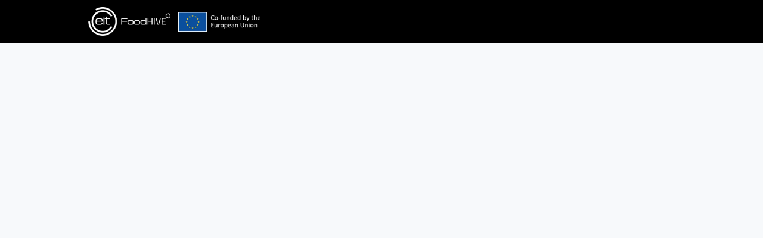

--- FILE ---
content_type: text/html; charset=utf-8
request_url: https://eitfoodhive.eu/events/40172
body_size: 12797
content:
<!DOCTYPE html>
<html class='apple_system_font_resize' lang='en'>
<head>
<meta content='minimum-scale=1, initial-scale=1, width=device-width' name='viewport'>
<meta charset='UTF-8'>
<meta property="fb:app_id" content="236756069762771"><meta property="og:site_name" content="EIT FoodHIVE"><meta property="og:title" content="e-Breakfast with Azti, Unibz &amp; Tipa"><meta name="twitter:title" content="e-Breakfast with Azti, Unibz &amp; Tipa"><meta name="twitter:card" content="summary_large_image"><meta name="description" content="Feeling lost about the competences and skills of other EIT Food partners? Do not miss our online e-Breakfasts!

Our &quot;e-Breakfast with...&quot;&nbsp;offer the ideal space to listen, think and discuss with other partners. During the time of a breakfast&nbsp;partners will have the chance to discover what other partners do, raise their questions and share insights about the work they&nbsp;are doing. Therefore, we will be able to better understand the EIT Food world and&nbsp;share the change we are fostering in agrifood.&nbsp;

This&nbsp;webinar&nbsp;will last no more than 1 hour&nbsp;and two EIT Food partners and one RFS will explain in a PechaKucha format, their mission, their role in EIT Food and their areas of interest. Do you know this creative, visual format? 20 slides x&nbsp;20 seconds. In other words, they will have&nbsp;400 seconds to tell their story, with visuals guiding the way. Join us and you will not be disappointed!

Presenting partners will be Azti, Unibz &amp; Tipa.&nbsp;

The link to the webinar will be available soon!

* Only EIT Food partners are invited to take part in this webinar*

&nbsp;

EIT Food cares about your privacy. The data you enter in this registration form is secured and processed in line with the general data protection regulation. More information can be found in our privacy notice re. events.

&nbsp;
"><meta property="og:description" content="Feeling lost about the competences and skills of other EIT Food partners? Do not miss our online e-Breakfasts!

Our &quot;e-Breakfast with...&quot;&nbsp;offer the ideal space to listen, think and discuss with other partners. During the time of a breakfast&nbsp;partners will have the chance to discover what other partners do, raise their questions and share insights about the work they&nbsp;are doing. Therefore, we will be able to better understand the EIT Food world and&nbsp;share the change we are fostering in agrifood.&nbsp;

This&nbsp;webinar&nbsp;will last no more than 1 hour&nbsp;and two EIT Food partners and one RFS will explain in a PechaKucha format, their mission, their role in EIT Food and their areas of interest. Do you know this creative, visual format? 20 slides x&nbsp;20 seconds. In other words, they will have&nbsp;400 seconds to tell their story, with visuals guiding the way. Join us and you will not be disappointed!

Presenting partners will be Azti, Unibz &amp; Tipa.&nbsp;

The link to the webinar will be available soon!

* Only EIT Food partners are invited to take part in this webinar*

&nbsp;

EIT Food cares about your privacy. The data you enter in this registration form is secured and processed in line with the general data protection regulation. More information can be found in our privacy notice re. events.

&nbsp;
"><meta name="twitter:description" content="Feeling lost about the competences and skills of other EIT Food partners? Do not miss our online e-Breakfasts!

Our &quot;e-Breakfast with...&quot;&nbsp;offer the ideal space to listen, think and discuss with other partners. During the time of a breakfast&nbsp;partners will have the chance to discover what other partners do, raise their questions and share insights about the work they&nbsp;are doing. Therefore, we will be able to better understand the EIT Food world and&nbsp;share the change we are fostering in agrifood.&nbsp;

This&nbsp;webinar&nbsp;will last no more than 1 hour&nbsp;and two EIT Food partners and one RFS will explain in a PechaKucha format, their mission, their role in EIT Food and their areas of interest. Do you know this creative, visual format? 20 slides x&nbsp;20 seconds. In other words, they will have&nbsp;400 seconds to tell their story, with visuals guiding the way. Join us and you will not be disappointed!

Presenting partners will be Azti, Unibz &amp; Tipa.&nbsp;

The link to the webinar will be available soon!

* Only EIT Food partners are invited to take part in this webinar*

&nbsp;

EIT Food cares about your privacy. The data you enter in this registration form is secured and processed in line with the general data protection regulation. More information can be found in our privacy notice re. events.

&nbsp;
"><meta property="og:image" content="https://d1c2gz5q23tkk0.cloudfront.net/shrine_store/uploads/networks/364/ne_events/40172/5bb215058dd87eb16bc51badfb52ae30"><meta name="twitter:image" content="https://d1c2gz5q23tkk0.cloudfront.net/shrine_store/uploads/networks/364/ne_events/40172/5bb215058dd87eb16bc51badfb52ae30"><meta property="og:url" content="https://eitfoodhive.eu/events/40172">
<link rel="icon" href="https://eitfoodhive.eu/favicon.ico" />
<link rel="shortcut icon" type="image/ico" href="https://eitfoodhive.eu/favicon.ico" />
<link rel="apple-touch-icon" type="image/x-icon" href="https://eitfoodhive.eu/favicon.ico" />
<link href='/manifest.json' rel='manifest'>
<meta content='app-id=1543732840' name='apple-itunes-app'>

<title>e-Breakfast with Azti, Unibz &amp; Tipa | EIT FoodHIVE</title>
<link href='https://d1c2gz5q23tkk0.cloudfront.net' rel='preconnect'>
<link href='https://static.hivebrite.com' rel='preconnect'>
<link crossorigin='anonymous' href='https://fonts.bunny.net' rel='preconnect'>

<script>var APP_URL_SETTINGS_PORT = "";

window.__HB_ENV__ = {
  ABLY_FRONTEND_CONFIG: {
    ENDPOINT: "hivebrite-eu.realtime.ably.net",
    FALLBACK_HOSTS: ["hivebrite-eu.a.fallback.ably-realtime.com","hivebrite-eu.b.fallback.ably-realtime.com","hivebrite-eu.c.fallback.ably-realtime.com","hivebrite-eu.d.fallback.ably-realtime.com","hivebrite-eu.e.fallback.ably-realtime.com"],
  },
  AMPLITUDE_API_KEY: "572175c4a8d55397e7751d6633147d00",
  APP_VERSION: "6.155.1",
  ASSET_HOST: "https://hivebrite.com",
  AZURE_MAP_API_KEY: "3b37uj3khI2PFIvaa4SmHlrpLGfICKs1L5wxTYbDr0ZjY6jo9NpmJQQJ99BFAC5RqLJnVTWwAAAgAZMP1QI1",
  CKEDITOR_TIMESTAMP: new Date().getTime(), // Uniq key to invalidate CKEditor cache
  CLOUDFLARE_TURNSTILE_SITE_KEY: "0x4AAAAAABmTL8egXEQQUeZr",
  CLUSTER_NAME: "euprod",
  DATADOG_FRONT_TOKEN: "pubc6b336014458f4081f4f5a1abd8d67f0",
  ENVIRONMENT: "" || 'production',
  GOOGLE_RECAPTCHA_V2_SITE_KEY: "6LehSBkaAAAAAIKG1yO2bbYEqHGa_yj2AIPtGISZ",
  GOOGLEMAPS_API_KEY: "AIzaSyDstY91E68nOXlyNIyMvfyVzOgL0p7HS7U",
  HOST: "https://hivebrite.com" + (APP_URL_SETTINGS_PORT ? ":" + APP_URL_SETTINGS_PORT : ""),
  LAUNCHDARKLY_CLIENT_SIDE_ID: "5eef60ad572ea10ab14d2609",
  MAPBOX_DEFAULT_LAYER_EN: "cj97f9w2316l92sp6wmanuyw2",
  MAPBOX_DEFAULT_LAYER_FR: "cj98iomyu2euq2rmtk8q29ujo",
  MAPBOX_ID: "kit-united.cigdtmahj080uvaltlolpka89",
  MAPBOX_KEY: "pk.eyJ1Ijoia2l0LXVuaXRlZCIsImEiOiJjaWdkdG1hd2YwODJzd2VrbjNmdWg2eWVhIn0.TuRpIQECO9U9D2j_syhyeQ",
  MAPBOX_LIGHT_LAYER_EN: "ciu3vxcd800mw2iolkoa3hn0s",
  MAPBOX_LIGHT_LAYER_FR: "cj98iqz782erm2sqgshe023o9",
  PAYPAL_MODE: "production",
  PUBLIC_PATH: "https://static.hivebrite.com/v-33634474aaa288d11aeaae0b7479556fe78ebafb/packs/",
  SENTRY_DSN_JAVASCRIPT: "https://0ec2c0fb68fe4ebc5e3bdcf752c5286a@o429123.ingest.us.sentry.io/4510425479970816",
  STATIC_ASSETS_HOST: "https://static.hivebrite.com",
  STRIPE_PUBLISHABLE_KEY: "pk_live_BBr5AZdJK34WQXVHykmnFrY6",
  CSV_LIMITS: {
    EMAIL_ANALYTICS_EXPORT: 50000,
    USERS_EXPORT: 100000,
    USERS_IMPORT: 5000,
    USERS_UPDATER: 5000,
    GROUP_MEMBERS_EXPORT: 10000,
    ADMINS_IMPORT: 1000,
    TOPIC_ENGAGEMENT_SCORING_EXPORT: 5000,
    NETWORK_ENGAGEMENT_SCORING_EXPORT: 10000,
    REQUESTS_TO_JOIN_EXPORT: 5000,
    PROFILES_UPDATE_EXPORT: 500000
  }
};

</script>
<link href='https://fonts.bunny.net/css?family=Titillium+Web:400,700&amp;display=fallback' media='screen' rel='stylesheet'>
<style>
  body, button, input, textarea { font-family: Titillium Web, 'Inter', 'Nunito', Helvetica, Arial, sans-serif !important; }
</style>


<link rel="stylesheet" href="https://static.hivebrite.com/v-33634474aaa288d11aeaae0b7479556fe78ebafb/packs/css/homepage_network-e87ae80aadd74054.css" media="screen, projection" />


<script>
  document.cookie = "hivebrite_connect_fo=; max-age=0; path=/; secure";
</script>
<style>
  /*** Set globals ***/
  :root {
    --color-background: #F7F9FB;
    --color-background-transparent: rgba(247, 249, 251, 0);
    --color-button-primary: rgba(107, 183, 69, 1);
    --color-button-primary-text: #FFFFFF;
    --color-public-button-primary: rgba(107, 183, 69, 1);
    --color-public-button-primary-text: #FFFFFF;
    --color-public-links: rgba(107, 183, 69, 1)!important;
    --color-public-links-hover: #518b34 !important;
  }
</style>
<style>
  /*Public header dynamic color*/
  
  .header--menu__submenus, .rslides_tabs .rslides_here a {
    background-color: rgba(0, 0, 0, 1)!important;
  }
  
  .header__menu li a, .mobile__menu a, .dropdown-more-menu a {
    color: rgba(255, 255, 255, 1)!important;
  }
  
  /*Public top html-block section dynamic color*/
  .html-block--top .cover-color {
    background-color: rgba(255, 255, 255, 0)!important;
  }
  
  /*Public bottom html-block section dynamic color*/
  .html-block--bottom .cover-color {
    background-color: rgba(255, 255, 255, 0)!important;
  }
  
  /*Public news section dynamic color*/
  .news .section-title {
    background-color: #FFFFFF!important;
  }
  .news .section-title .h1 {
    color: rgba(3, 78, 162, 1)!important;
  }
  .news .btn {
    color: rgba(255, 255, 255, 1)!important;
    background-color: rgba(107, 183, 69, 1)!important;
  }
  .news .cover-color {
    background-color: #FFFFFF!important;
  }
  
  /*Public events section dynamic color*/
  .events .h1 {
    color: rgba(3, 78, 162, 1)!important;
  }
  .events .btn {
    color: #FFFFFF!important;
    background-color: rgba(107, 183, 69, 1)!important;
  }
  .events .cover-color {
    background-color: #FFFFFF!important;
  }
  
  /*Public partners section dynamic color*/
  .partners .section-title {
    background-color: #FFFFFF!important;
  }
  .partners .section-title .h1 {
    color: rgba(3, 78, 162, 1)!important;
  }
  .partners .cover-color {
    background-color: #FFFFFF!important;
  }
  
  /*Public header menu item dynamic color*/
  .header__menu > li a span:after, .login-link a:after, .dropdown-more-menu .dropdown-menu li a span:after, .mobile__menu > ul li a span:after {
    background-color: rgba(3, 78, 162, 1)!important;
  }
  
  /*Public header menu dynamic height*/
  body > .header-container--nav {
    height: 72px;
  }
  body .header__menu > li > a, body .header__buttons--right .login-link a, body .js-dropdown-more-menu > a {
    line-height: 72px;
    height: 72px;
  }
  body .header__logo {
    height: 72px;
  }
  body .homepage-network__container {
    padding-top: 72px;
  }
  body .homepage-network__container--more-padding {
    padding-top: 72px;
  }
  body .homepage-notif {
    top: 72px !important;
  }
  body .homepage-notif--top-shifted {
    top: 72px !important;
  }
  
  /*Slider dynamic color*/
  .homepage__header-sider .legend .h1, .homepage__header-sider .legend p {
    color: #FFFFFF!important;
    background-color: rgba(0, 0, 0, 0.3)!important;
  }
  .rslides li .legend {
    top: 46%;
    text-align: center;
  }
  
  /*** Custom class for dynamic color ***/
  /*color_header_public*/
  .custom-color-header-public {
    color: rgba(0, 0, 0, 1)!important;
  }
  .custom-bg-color-header-public {
    background-color: rgba(0, 0, 0, 1)!important;
  }
  .custom-border-color-header-public {
    border-color: rgba(0, 0, 0, 1)!important;
  }
  
  /*color_mobile_header_public*/
  .custom-color-mobile-header-public {
    color: rgba(0, 0, 0, 1)!important;
  }
  .custom-bg-color-mobile-header-public {
    background-color: rgba(0, 0, 0, 1)!important;
  }
  @media (max-width: 44.9375em) {
    .custom-bg-color-mobile-header-public-if-mobile {
      background-color: rgba(0, 0, 0, 1)!important;
    }
  }
  .custom-border-color-mobile-header-public {
    border-color: rgba(0, 0, 0, 1)!important;
  }
  
  /*color_header_links_public*/
  .custom-color-header-links-public {
    color: rgba(255, 255, 255, 1)!important;
  }
  .custom-bg-color-header-links-public {
    background-color: rgba(255, 255, 255, 1)!important;
  }
  .custom-border-color-header-links-public {
    border-color: rgba(255, 255, 255, 1)!important;
  }
  
  /*color_outline_navigation_public*/
  .custom-color-outline-navigation-public {
    color: rgba(3, 78, 162, 1)!important;
  }
  .custom-bg-color-outline-navigation-public {
    background-color: rgba(3, 78, 162, 1)!important;
  }
  .custom-border-color-outline-navigation-public {
    border-color: rgba(3, 78, 162, 1)!important;
  }
  
  /*color_public_links*/
  .custom-color-public-links {
    color: rgba(107, 183, 69, 1)!important;
  }
  .custom-color-public-links:hover {
    color: #518b34 !important;
  }
  
  /*color_public_button_primary*/
  .custom-color-public-button-primary {
    color: var(--color-public-button-primary) !important;
  }
  .custom-bg-color-public-button-primary {
    background-color: var(--color-public-button-primary) !important;
  }
  .custom-bg-color-public-button-primary-transparentize {
    background-color: rgba(107, 183, 69, 0.8)!important;
  }
  .custom-border-color-public-button-primary {
    border-color: var(--color-public-button-primary) !important;
  }
  
  /*color_login_button*/
  .custom-color-login-button {
    color: #FFFFFF!important;
  }
  .custom-bg-color-login-button {
    background-color: rgba(107, 183, 69, 1)!important;
  }
  .custom-border-color-login-button {
    border-color: rgba(107, 183, 69, 1)!important;
  }
  
  /*color_header_social_icons_public*/
  .custom-color-header-social-icons-public {
    color: #FAFAFA!important;
  }
  .custom-bg-color-header-social-icons-public {
    background-color: #FAFAFA!important;
  }
  .custom-border-color-header-social-icons-public {
    border-color: #FAFAFA!important;
  }
  
  /*color_footer*/
  .custom-color-footer {
    color: rgba(0, 0, 0, 1)!important;
  }
  .custom-bg-color-footer {
    background-color: rgba(0, 0, 0, 1)!important;
  }
  .custom-border-color-footer {
    border-color: rgba(0, 0, 0, 1)!important;
  }
  
  /*color_footer_links*/
  .custom-color-footer-links, .custom-color-footer-links a {
    color: rgba(255, 255, 255, 1)!important;
  }
  .custom-bg-color-footer-links {
    background-color: rgba(255, 255, 255, 1)!important;
  }
  .custom-border-color-footer-links {
    border-color: rgba(255, 255, 255, 1)!important;
  }
</style>
</head>
<body class='js-homepage-po'>
<a class='skip-to-content' href='#po-main-container'>
<span class='skip-to-content--wrapper'>
Skip to content
</span>
</a>

<div class='homepage-network__notifications'>
<div class='homepage-notif homepage-notif--success absolute west one-whole text--center' style='display: none;'>
<div></div>
<a class='homepage-notif__close-button' data-behavior='close-parent' href='#'>&times;</a>
</div>
<div class='homepage-notif homepage-notif--error absolute west one-whole text--center' style='display: none;'>
<div></div>
<a class='homepage-notif__close-button' data-behavior='close-parent' href='#'>&times;</a>
</div>

</div>
<header class='custom-bg-color-header-public custom-bg-color-mobile-header-public-if-mobile header-container header-container--nav publicoffice-header sticky-menu' data-testid='network-bar'>
<div class='homepage-container lap-and-up--soft--sides' role='navigation'>
<div class='toggle-mobile-menu hidden--lap-and-up'>
<button aria-controls='mobile-menu' aria-expanded='false' aria-haspopup aria-label='Toggle main navigation' class='toggle-mobile-menu-button js-toggle-mobile-menu' type='button'>
<i aria-hidden='true' class='custom-color-header-links-public icon-bars v-middle'></i>
</button>
</div>
<div aria-label='Main navigation' class='custom-bg-color-mobile-header-public mobile__menu hidden--lap-and-up js-mobile-menu' id='mobile-menu'>
<ul class='soft-double-half--bottom' role='menu'>
<li>
<a class="" href="/"><span style="position: relative;">Home</span></a>
</li>
<li>
<a class="active" href="https://eitfoodhive.eu/events"><span style="position: relative;">Events</span></a>
</li>
<li>
<a class="" href="https://eitfoodhive.eu/news"><span style="position: relative;">News</span></a>
</li>
<li>
<a class="" href="https://eitfoodhive.eu/topics"><span style="position: relative;">Groups</span></a>
</li>
<li>
<a class="" href="https://eitfoodhive.eu/memberships"><span style="position: relative;">Memberships</span></a>
</li>
<li class='text--center no-padding--x'>
<a class="js-login block bold custom-color-header-links-public" href="/login">Log in</a>
</li>
<li class='mobile-sign-up-container no-padding--x'>
<div class="" data-component="po.ButtonInLink" data-testid="button-in-link" data-props="{&quot;children&quot;:&quot;Join FoodHIVE&quot;,&quot;linkProps&quot;:{&quot;to&quot;:&quot;https://eitfoodhive.eu/signup&quot;},&quot;size&quot;:&quot;large&quot;,&quot;variant&quot;:&quot;secondary&quot;,&quot;dataTestId&quot;:&quot;signup-link&quot;}" data-loader="false" data-custom-network-colors="{&quot;button_primary&quot;:&quot;rgba(107, 183, 69, 1)&quot;,&quot;fo_background_color&quot;:&quot;#F7F9FB&quot;,&quot;footer_links&quot;:&quot;rgba(255, 255, 255, 1)&quot;,&quot;footer&quot;:&quot;rgba(0, 0, 0, 1)&quot;,&quot;header_email&quot;:&quot;rgba(107, 183, 69, 1)&quot;,&quot;header_links_public&quot;:&quot;rgba(255, 255, 255, 1)&quot;,&quot;header_links&quot;:&quot;rgba(107, 183, 69, 1)&quot;,&quot;header_public&quot;:&quot;rgba(0, 0, 0, 1)&quot;,&quot;header_social_icons_public&quot;:&quot;#FAFAFA&quot;,&quot;header&quot;:&quot;rgba(255, 255, 255, 1)&quot;,&quot;links&quot;:&quot;rgba(107, 183, 69, 1)&quot;,&quot;login_button&quot;:&quot;rgba(107, 183, 69, 1)&quot;,&quot;login_text&quot;:&quot;#FFFFFF&quot;,&quot;mobile_header_public&quot;:&quot;rgba(0, 0, 0, 1)&quot;,&quot;outline_navigation_public&quot;:&quot;rgba(3, 78, 162, 1)&quot;,&quot;outline_navigation&quot;:&quot;rgba(3, 78, 162, 1)&quot;}" data-custom-network-theming="{&quot;po&quot;:{&quot;po_footer_background_color&quot;:&quot;rgba(0, 0, 0, 1)&quot;,&quot;po_footer_color&quot;:&quot;rgba(255, 255, 255, 1)&quot;,&quot;po_header_mobile_background_color&quot;:&quot;rgba(0, 0, 0, 1)&quot;,&quot;po_header_social_icons_static_color&quot;:&quot;#FAFAFA&quot;,&quot;po_header_static_background_color&quot;:&quot;rgba(0, 0, 0, 1)&quot;,&quot;po_header_static_color&quot;:&quot;rgba(255, 255, 255, 1)&quot;,&quot;po_login_button_background_color&quot;:&quot;rgba(107, 183, 69, 1)&quot;,&quot;po_login_button_color&quot;:&quot;#FFFFFF&quot;,&quot;po_outline_navigation_static_color&quot;:&quot;rgba(3, 78, 162, 1)&quot;,&quot;po_header_social_icons_are_displayed&quot;:true,&quot;po_header_menu_height&quot;:65,&quot;po_header_is_sticky&quot;:true,&quot;po_website_header_logo&quot;:&quot;https://d1c2gz5q23tkk0.cloudfront.net/shrine_store/uploads/networks/364/networks/364/large-85f35ba393945e82bf6eb09229d785b3.webp&quot;,&quot;po_website_footer_logo&quot;:&quot;https://d1c2gz5q23tkk0.cloudfront.net/assets/networks/364/website_footer_logo/-original.?1638357076&quot;,&quot;po_new_website_footer_logo&quot;:&quot;https://d1c2gz5q23tkk0.cloudfront.net/shrine_store/uploads/networks/364/networks/364/large-39a03ceb8c6acf0ee47c8eeee9b39961.webp&quot;},&quot;fo&quot;:{&quot;fo_background_color&quot;:&quot;#F7F9FB&quot;,&quot;fo_background_gradient&quot;:{&quot;type&quot;:&quot;linear&quot;,&quot;angle&quot;:180,&quot;color1&quot;:&quot;#F7F9FB&quot;,&quot;color2&quot;:&quot;#DFEFFF&quot;,&quot;inlineCSS&quot;:&quot;linear-gradient(180deg, #F7F9FB 0%, #DFEFFF 100%)&quot;,&quot;color1Percentage&quot;:0,&quot;color2Percentage&quot;:100},&quot;fo_background_type&quot;:&quot;SOLID&quot;,&quot;fo_group_menu_background_color&quot;:&quot;rgb(255, 255, 255)&quot;,&quot;fo_group_menu_font_brightness&quot;:&quot;DARK&quot;,&quot;fo_header_scrolled_background_color&quot;:&quot;rgba(255, 255, 255, 1)&quot;,&quot;fo_header_scrolled_color&quot;:&quot;rgba(107, 183, 69, 1)&quot;,&quot;fo_header_separator_display&quot;:true,&quot;fo_header_static_background_color&quot;:&quot;rgba(255, 255, 255, 1)&quot;,&quot;fo_header_static_color&quot;:&quot;rgba(107, 183, 69, 1)&quot;,&quot;fo_links_color&quot;:&quot;rgba(107, 183, 69, 1)&quot;,&quot;fo_main_navigation_change_on_scroll&quot;:false,&quot;fo_menu_scrolled_background_color&quot;:&quot;rgb(255, 255, 255)&quot;,&quot;fo_menu_scrolled_font_brightness&quot;:&quot;DARK&quot;,&quot;fo_menu_static_background_color&quot;:&quot;rgb(255, 255, 255)&quot;,&quot;fo_menu_static_font_brightness&quot;:&quot;DARK&quot;,&quot;fo_outboxed_font_brightness&quot;:&quot;DARK&quot;,&quot;fo_outline_navigation_scrolled_color&quot;:&quot;rgba(3, 78, 162, 1)&quot;,&quot;fo_outline_navigation_static_color&quot;:&quot;rgba(3, 78, 162, 1)&quot;,&quot;fo_page_header_background_color&quot;:&quot;rgb(255, 255, 255)&quot;,&quot;fo_page_header_font_brightness&quot;:&quot;DARK&quot;,&quot;fo_primary_color&quot;:&quot;rgba(107, 183, 69, 1)&quot;,&quot;fo_secondary_navigation_background_color&quot;:&quot;rgb(255, 255, 255)&quot;,&quot;fo_secondary_navigation_font_brightness&quot;:&quot;DARK&quot;,&quot;fo_website_header_logo&quot;:&quot;https://d102smnvqbot52.cloudfront.net/shrine_store/uploads/networks/364/networks/364/large-5052ee14531c0060a9379aae1ec55a5c.webp?Expires=1769988615\u0026Signature=mr3NLC~UcnB6hYxzx4tMLp4keb9BpqpXoLIkczSNx1bAW4ROqNlLCCYPh6X7W5baqcWp2XEWFYCEOGQeJOIfvX83FT6kg2E6Vft4VL-anycRiA2GIvxEyGyulRV6lmv2LuRHGP4R68xjW6MhVDMx~KQTs8omkmj39iReF6QyrcUAOFqm1onL3PTb~S4RsUHTfvmvFhvrvFIuGWu1KXRfCOVXNaaB1TvTXl0hTbUTSXfcIkAeZ8Y0ordz9Z6Ah26fShxo6yD70zB17Vls1VbWaj2HWsfS6qLWc~ghMyv7zvmTWG8qScSS2ldB1KIuesWnDZmeZhZbDWPyX613kYqWOg__\u0026Key-Pair-Id=K2FGAUSZJ303Q5&quot;,&quot;fo_frame_font_brightness&quot;:&quot;DARK&quot;,&quot;fo_frame_background_color&quot;:&quot;rgb(255, 255, 255)&quot;,&quot;fo_frame_border_radius&quot;:10,&quot;fo_frame_drop_shadow&quot;:&quot;rgba(0, 0, 0, 0.1)&quot;,&quot;fo_inputs_font_brightness&quot;:&quot;DARK&quot;,&quot;fo_inputs_background_color&quot;:&quot;rgb(255, 255, 255)&quot;,&quot;fo_inputs_outline_color&quot;:&quot;rgb(43, 43, 43)&quot;,&quot;fo_secondary_button_font_brightness&quot;:&quot;DARK&quot;,&quot;fo_secondary_button_background_color&quot;:&quot;rgb(235, 238, 244)&quot;,&quot;fo_button_border_radius&quot;:5},&quot;global&quot;:{&quot;google_font_family&quot;:&quot;Titillium Web&quot;,&quot;custom_font_name&quot;:null,&quot;custom_font_weight_400&quot;:{&quot;id&quot;:233,&quot;name&quot;:&quot;400&quot;,&quot;font_id&quot;:458,&quot;created_at&quot;:&quot;2023-08-28T10:17:02+02:00&quot;,&quot;updated_at&quot;:&quot;2023-08-28T10:17:02+02:00&quot;},&quot;custom_font_weight_700&quot;:{&quot;id&quot;:234,&quot;name&quot;:&quot;700&quot;,&quot;font_id&quot;:458,&quot;created_at&quot;:&quot;2023-08-28T10:17:02+02:00&quot;,&quot;updated_at&quot;:&quot;2023-08-28T10:17:02+02:00&quot;},&quot;custom_font_weight_400_woff&quot;:null,&quot;custom_font_weight_400_ttf&quot;:null,&quot;custom_font_weight_700_woff&quot;:null,&quot;custom_font_weight_700_ttf&quot;:null,&quot;font_type&quot;:&quot;GOOGLE&quot;,&quot;header_email&quot;:&quot;rgba(107, 183, 69, 1)&quot;,&quot;avatar&quot;:&quot;https://d1c2gz5q23tkk0.cloudfront.net/assets/networks/364/avatar/7d9837074c7b1eac7fcfd5251bfff383-original.?1649064066&quot;,&quot;new_avatar&quot;:&quot;https://d1c2gz5q23tkk0.cloudfront.net/shrine_store/uploads/networks/364/networks/364/large-25074bd5d4b5a05b420cecf4abe7b5a6.webp&quot;,&quot;favicon&quot;:&quot;https://d1c2gz5q23tkk0.cloudfront.net/assets/networks/364/favicon/-original.?1616517082&quot;,&quot;new_favicon&quot;:&quot;https://d1c2gz5q23tkk0.cloudfront.net/shrine_store/uploads/networks/364/networks/364/thumb-57f8f8f37359d7f94806704fa4a9e302.webp&quot;,&quot;mobile_header_logo&quot;:&quot;/images/missing/network/mobile_header_logo/original.jpg&quot;,&quot;new_mobile_header_logo&quot;:&quot;&quot;,&quot;is_unverified_font_selected&quot;:false}}" data-current-network-id="364"></div>
</li>
</ul>
</div>
<a class="js-logo-container header__logo-container" href="https://eitfoodhive.eu/"><img alt="EIT FoodHIVE logo" class="header__logo__po" src="https://d1c2gz5q23tkk0.cloudfront.net/shrine_store/uploads/networks/364/networks/364/large-85f35ba393945e82bf6eb09229d785b3.webp" />
</a><div class='js-menu-container header__menu-container'>
<ul class='js-menu header__menu grid__item' data-testid='network-menu'>
<li>
<a class="" href="/"><span style="position: relative;">Home</span></a>
</li>
<li>
<a class="active" href="https://eitfoodhive.eu/events"><span style="position: relative;">Events</span></a>
</li>
<li>
<a class="" href="https://eitfoodhive.eu/news"><span style="position: relative;">News</span></a>
</li>
<li>
<a class="" href="https://eitfoodhive.eu/topics"><span style="position: relative;">Groups</span></a>
</li>
<li>
<a class="" href="https://eitfoodhive.eu/memberships"><span style="position: relative;">Memberships</span></a>
</li>
</ul>
<div class='js-dropdown-more-menu dropdown-more-menu hard hidden grid__item dropdown'>
<a class='item-actions' data-toggle='dropdown' href='#'>
<span class='custom-color-header-links-public'>More</span>
<i class='icon-chevron-down f-size--small color-white custom-color-header-links-public'></i>
</a>
<ul class='dropdown-menu dropdown-menu--right header--menu__submenus'></ul>
</div>
</div>
<div class='js-buttons-right-container header__buttons--right hidden--palm'>
<div id='header__buttons--right__flex'>
<div class='login-link inline-block'>
<a class="js-login block bold custom-color-header-links-public" href="/login">Log in</a>
</div>
<div class='inline-block'>
<div class="" data-component="po.ButtonInLink" data-testid="button-in-link" data-props="{&quot;children&quot;:&quot;Join FoodHIVE&quot;,&quot;linkProps&quot;:{&quot;to&quot;:&quot;https://eitfoodhive.eu/signup&quot;},&quot;size&quot;:&quot;large&quot;,&quot;variant&quot;:&quot;secondary&quot;,&quot;dataTestId&quot;:&quot;signup-link&quot;}" data-loader="false" data-custom-network-colors="{&quot;button_primary&quot;:&quot;rgba(107, 183, 69, 1)&quot;,&quot;fo_background_color&quot;:&quot;#F7F9FB&quot;,&quot;footer_links&quot;:&quot;rgba(255, 255, 255, 1)&quot;,&quot;footer&quot;:&quot;rgba(0, 0, 0, 1)&quot;,&quot;header_email&quot;:&quot;rgba(107, 183, 69, 1)&quot;,&quot;header_links_public&quot;:&quot;rgba(255, 255, 255, 1)&quot;,&quot;header_links&quot;:&quot;rgba(107, 183, 69, 1)&quot;,&quot;header_public&quot;:&quot;rgba(0, 0, 0, 1)&quot;,&quot;header_social_icons_public&quot;:&quot;#FAFAFA&quot;,&quot;header&quot;:&quot;rgba(255, 255, 255, 1)&quot;,&quot;links&quot;:&quot;rgba(107, 183, 69, 1)&quot;,&quot;login_button&quot;:&quot;rgba(107, 183, 69, 1)&quot;,&quot;login_text&quot;:&quot;#FFFFFF&quot;,&quot;mobile_header_public&quot;:&quot;rgba(0, 0, 0, 1)&quot;,&quot;outline_navigation_public&quot;:&quot;rgba(3, 78, 162, 1)&quot;,&quot;outline_navigation&quot;:&quot;rgba(3, 78, 162, 1)&quot;}" data-custom-network-theming="{&quot;po&quot;:{&quot;po_footer_background_color&quot;:&quot;rgba(0, 0, 0, 1)&quot;,&quot;po_footer_color&quot;:&quot;rgba(255, 255, 255, 1)&quot;,&quot;po_header_mobile_background_color&quot;:&quot;rgba(0, 0, 0, 1)&quot;,&quot;po_header_social_icons_static_color&quot;:&quot;#FAFAFA&quot;,&quot;po_header_static_background_color&quot;:&quot;rgba(0, 0, 0, 1)&quot;,&quot;po_header_static_color&quot;:&quot;rgba(255, 255, 255, 1)&quot;,&quot;po_login_button_background_color&quot;:&quot;rgba(107, 183, 69, 1)&quot;,&quot;po_login_button_color&quot;:&quot;#FFFFFF&quot;,&quot;po_outline_navigation_static_color&quot;:&quot;rgba(3, 78, 162, 1)&quot;,&quot;po_header_social_icons_are_displayed&quot;:true,&quot;po_header_menu_height&quot;:65,&quot;po_header_is_sticky&quot;:true,&quot;po_website_header_logo&quot;:&quot;https://d1c2gz5q23tkk0.cloudfront.net/shrine_store/uploads/networks/364/networks/364/large-85f35ba393945e82bf6eb09229d785b3.webp&quot;,&quot;po_website_footer_logo&quot;:&quot;https://d1c2gz5q23tkk0.cloudfront.net/assets/networks/364/website_footer_logo/-original.?1638357076&quot;,&quot;po_new_website_footer_logo&quot;:&quot;https://d1c2gz5q23tkk0.cloudfront.net/shrine_store/uploads/networks/364/networks/364/large-39a03ceb8c6acf0ee47c8eeee9b39961.webp&quot;},&quot;fo&quot;:{&quot;fo_background_color&quot;:&quot;#F7F9FB&quot;,&quot;fo_background_gradient&quot;:{&quot;type&quot;:&quot;linear&quot;,&quot;angle&quot;:180,&quot;color1&quot;:&quot;#F7F9FB&quot;,&quot;color2&quot;:&quot;#DFEFFF&quot;,&quot;inlineCSS&quot;:&quot;linear-gradient(180deg, #F7F9FB 0%, #DFEFFF 100%)&quot;,&quot;color1Percentage&quot;:0,&quot;color2Percentage&quot;:100},&quot;fo_background_type&quot;:&quot;SOLID&quot;,&quot;fo_group_menu_background_color&quot;:&quot;rgb(255, 255, 255)&quot;,&quot;fo_group_menu_font_brightness&quot;:&quot;DARK&quot;,&quot;fo_header_scrolled_background_color&quot;:&quot;rgba(255, 255, 255, 1)&quot;,&quot;fo_header_scrolled_color&quot;:&quot;rgba(107, 183, 69, 1)&quot;,&quot;fo_header_separator_display&quot;:true,&quot;fo_header_static_background_color&quot;:&quot;rgba(255, 255, 255, 1)&quot;,&quot;fo_header_static_color&quot;:&quot;rgba(107, 183, 69, 1)&quot;,&quot;fo_links_color&quot;:&quot;rgba(107, 183, 69, 1)&quot;,&quot;fo_main_navigation_change_on_scroll&quot;:false,&quot;fo_menu_scrolled_background_color&quot;:&quot;rgb(255, 255, 255)&quot;,&quot;fo_menu_scrolled_font_brightness&quot;:&quot;DARK&quot;,&quot;fo_menu_static_background_color&quot;:&quot;rgb(255, 255, 255)&quot;,&quot;fo_menu_static_font_brightness&quot;:&quot;DARK&quot;,&quot;fo_outboxed_font_brightness&quot;:&quot;DARK&quot;,&quot;fo_outline_navigation_scrolled_color&quot;:&quot;rgba(3, 78, 162, 1)&quot;,&quot;fo_outline_navigation_static_color&quot;:&quot;rgba(3, 78, 162, 1)&quot;,&quot;fo_page_header_background_color&quot;:&quot;rgb(255, 255, 255)&quot;,&quot;fo_page_header_font_brightness&quot;:&quot;DARK&quot;,&quot;fo_primary_color&quot;:&quot;rgba(107, 183, 69, 1)&quot;,&quot;fo_secondary_navigation_background_color&quot;:&quot;rgb(255, 255, 255)&quot;,&quot;fo_secondary_navigation_font_brightness&quot;:&quot;DARK&quot;,&quot;fo_website_header_logo&quot;:&quot;https://d102smnvqbot52.cloudfront.net/shrine_store/uploads/networks/364/networks/364/large-5052ee14531c0060a9379aae1ec55a5c.webp?Expires=1769988615\u0026Signature=mr3NLC~UcnB6hYxzx4tMLp4keb9BpqpXoLIkczSNx1bAW4ROqNlLCCYPh6X7W5baqcWp2XEWFYCEOGQeJOIfvX83FT6kg2E6Vft4VL-anycRiA2GIvxEyGyulRV6lmv2LuRHGP4R68xjW6MhVDMx~KQTs8omkmj39iReF6QyrcUAOFqm1onL3PTb~S4RsUHTfvmvFhvrvFIuGWu1KXRfCOVXNaaB1TvTXl0hTbUTSXfcIkAeZ8Y0ordz9Z6Ah26fShxo6yD70zB17Vls1VbWaj2HWsfS6qLWc~ghMyv7zvmTWG8qScSS2ldB1KIuesWnDZmeZhZbDWPyX613kYqWOg__\u0026Key-Pair-Id=K2FGAUSZJ303Q5&quot;,&quot;fo_frame_font_brightness&quot;:&quot;DARK&quot;,&quot;fo_frame_background_color&quot;:&quot;rgb(255, 255, 255)&quot;,&quot;fo_frame_border_radius&quot;:10,&quot;fo_frame_drop_shadow&quot;:&quot;rgba(0, 0, 0, 0.1)&quot;,&quot;fo_inputs_font_brightness&quot;:&quot;DARK&quot;,&quot;fo_inputs_background_color&quot;:&quot;rgb(255, 255, 255)&quot;,&quot;fo_inputs_outline_color&quot;:&quot;rgb(43, 43, 43)&quot;,&quot;fo_secondary_button_font_brightness&quot;:&quot;DARK&quot;,&quot;fo_secondary_button_background_color&quot;:&quot;rgb(235, 238, 244)&quot;,&quot;fo_button_border_radius&quot;:5},&quot;global&quot;:{&quot;google_font_family&quot;:&quot;Titillium Web&quot;,&quot;custom_font_name&quot;:null,&quot;custom_font_weight_400&quot;:{&quot;id&quot;:233,&quot;name&quot;:&quot;400&quot;,&quot;font_id&quot;:458,&quot;created_at&quot;:&quot;2023-08-28T10:17:02+02:00&quot;,&quot;updated_at&quot;:&quot;2023-08-28T10:17:02+02:00&quot;},&quot;custom_font_weight_700&quot;:{&quot;id&quot;:234,&quot;name&quot;:&quot;700&quot;,&quot;font_id&quot;:458,&quot;created_at&quot;:&quot;2023-08-28T10:17:02+02:00&quot;,&quot;updated_at&quot;:&quot;2023-08-28T10:17:02+02:00&quot;},&quot;custom_font_weight_400_woff&quot;:null,&quot;custom_font_weight_400_ttf&quot;:null,&quot;custom_font_weight_700_woff&quot;:null,&quot;custom_font_weight_700_ttf&quot;:null,&quot;font_type&quot;:&quot;GOOGLE&quot;,&quot;header_email&quot;:&quot;rgba(107, 183, 69, 1)&quot;,&quot;avatar&quot;:&quot;https://d1c2gz5q23tkk0.cloudfront.net/assets/networks/364/avatar/7d9837074c7b1eac7fcfd5251bfff383-original.?1649064066&quot;,&quot;new_avatar&quot;:&quot;https://d1c2gz5q23tkk0.cloudfront.net/shrine_store/uploads/networks/364/networks/364/large-25074bd5d4b5a05b420cecf4abe7b5a6.webp&quot;,&quot;favicon&quot;:&quot;https://d1c2gz5q23tkk0.cloudfront.net/assets/networks/364/favicon/-original.?1616517082&quot;,&quot;new_favicon&quot;:&quot;https://d1c2gz5q23tkk0.cloudfront.net/shrine_store/uploads/networks/364/networks/364/thumb-57f8f8f37359d7f94806704fa4a9e302.webp&quot;,&quot;mobile_header_logo&quot;:&quot;/images/missing/network/mobile_header_logo/original.jpg&quot;,&quot;new_mobile_header_logo&quot;:&quot;&quot;,&quot;is_unverified_font_selected&quot;:false}}" data-current-network-id="364"></div>
</div>
</div>
</div>
</div>
</header>

<div class='homepage-network__container white--soft homepage-network__container--more-padding' id='po-main-container' role='main' tabIndex='-1'>
<link as='image' fetchpriority='high' href='https://d1c2gz5q23tkk0.cloudfront.net/shrine_store/uploads/networks/364/ne_events/40172/compressed-b056943066a23aa8e071acd54f3e3ba6.webp' imagesrcset='https://d1c2gz5q23tkk0.cloudfront.net/shrine_store/uploads/networks/364/ne_events/40172/medium-5263b7ed81130bc260232fb287e2e8da.webp 400w, https://d1c2gz5q23tkk0.cloudfront.net/shrine_store/uploads/networks/364/ne_events/40172/5bb215058dd87eb16bc51badfb52ae30' rel='preload'>
<div class='js-event-container min-height-100-vh'></div>

</div>
<footer class='custom-bg-color-footer custom-color-footer-links network__footer js-network__footer relative font-in-rem' data-testid='network-footer'>
<div class='public-footer-container f-size--1-3'>
<div class='grid grid--full network-footer-first-line'><div class='grid__item three-twelfths lap--four-twelfths palm--one-whole palm--push-double--bottom'>
<div class='network-footer-column'>
<img alt="EIT FoodHIVE logo" src="https://d1c2gz5q23tkk0.cloudfront.net/shrine_store/uploads/networks/364/networks/364/large-39a03ceb8c6acf0ee47c8eeee9b39961.webp" />
</div>
</div><div class='grid__item two-twelfths lap--three-twelfths palm--one-whole'>
<div class='network-footer-column line-height-1-5'>
<div class='custom-color-footer-links network-footer__section-title f-size--1-3'>Contact</div>
<p class='network-footer__item'>EIT Food</p>
<p class='network-footer__item'>Philipssite 5 Bus 34 Entrance A<br> 3001 Leuven<br> Belgium</p>
<div class='network-footer__item break-all'>
<a class="custom-color-footer-links" href="/cdn-cgi/l/email-protection#01686f676e41646875676e6e652f6474"><span class="__cf_email__" data-cfemail="eb82858d84ab8e829f8d84848fc58e9e">[email&#160;protected]</span></a>
</div>
<div class='network-footer__item break-all'>
<a class='custom-color-footer-links footer-link' href='tel:+32 16 170 000'>
+32 16 170 000
</a>
</div>
</div>
</div><div class='grid__item two-twelfths lap--three-twelfths palm--one-whole palm--push--top'>
<div class='network-footer-column line-height-1-5'>
<div class='custom-color-footer-links network-footer__section-title f-size--1-3'>Links</div>
<nav aria-label='Links'>
<ul>
<li class='network-footer__item'><a target="_blank" rel="noopener noreferrer" class="custom-color-footer-links" title="About FoodHIVE" href="https://eitfoodhive.eu/page/help">About FoodHIVE</a></li>
<li class='network-footer__item'><a target="_blank" rel="noopener noreferrer" class="custom-color-footer-links" title="About EIT Food" href="https://www.eitfood.eu/about-eit-food">About EIT Food</a></li>
</ul>
</nav>
</div>
</div><div class='grid__item two-twelfths lap--two-twelfths palm--one-whole palm--push--top'>
<div class='network-footer-column'>
<div class='custom-color-footer-links network-footer__section-title f-size--1-3'>Cookies</div>
<div class="" data-component="shared.WithdrawConsentBtn" data-testid="withdraw-consent-btn" data-props="{&quot;colorFooterLinks&quot;:&quot;rgba(255, 255, 255, 1)&quot;}" data-loader="false" data-custom-network-colors="{}" data-custom-network-theming="{}"></div>
</div>
</div><div class='grid__item three-twelfths lap--six-twelfths palm--one-whole'>
<div class='network-footer__social-links'>
<nav aria-label='Follow us'>
<ul class='network-footer__social-links__flex'>
<li class='network-footer__social-icon'>
<a target="_blank" rel="noopener noreferrer" title="Facebook facebook profile" href="https://www.facebook.com/EITFood.eu/?__tn__=%2Cd%2CP-R&amp;eid=ARDfMhrAhxr4Xq2S48FTQ8DIREVnkFDsqEGvC4LIz7mkmSBC8m4T6c-Ztkt951k7-Y_Kq2q42axXDOVt"><i class='icon-facebook custom-color-footer-links'></i>
</a></li>
<li class='network-footer__social-icon'>
<a target="_blank" rel="noopener noreferrer" title="Twitter twitter profile" href="https://twitter.com/EITFood"><svg class='custom-color-footer-links' height='24px' viewBox='0 0 24 24' width='24px' xmlns='http://www.w3.org/2000/svg'>
<g fill='none' fillRule='evenodd' stroke='none' strokeWidth='1'>
<g fill='currentColor' fillRule='nonzero' transform='translate(0, 1.1)'>
<path d='M18.8996089,0 L22.5814863,0 L14.5397653,9.21237981 L24,21.75 L16.5945241,21.75 L10.7900913,14.1479567 L4.15645372,21.75 L0.469361147,21.75 L9.06910039,11.8945312 L0,0 L7.59322034,0 L12.8344198,6.9484976 L18.8996089,0 Z M17.6062581,19.5436298 L19.6453716,19.5436298 L6.48239896,2.09134615 L4.29204694,2.09134615 L17.6062581,19.5436298 Z'></path>
</g>
</g>
</svg>
</a></li>
<li class='network-footer__social-icon'>
<a target="_blank" rel="noopener noreferrer" title="Instagram instagram profile" href="https://www.instagram.com/food.unfolded/"><i class='icon-instagram custom-color-footer-links'></i>
</a></li>
<li class='network-footer__social-icon'>
<a target="_blank" rel="noopener noreferrer" title="LinkedIn linkedin profile" href="https://www.linkedin.com/company/eit-food/"><i class='icon-linkedin custom-color-footer-links'></i>
</a></li>
<li class='network-footer__social-icon'>
<a target="_blank" rel="noopener noreferrer" title="YouTube youtube profile" href="https://www.youtube.com/channel/UCwRtNjyVEL8eZt8fdxfENJQ"><i class='icon-youtube custom-color-footer-links'></i>
</a></li>
</ul>
</nav>
</div>
</div></div>
</div>
</footer>

<script data-cfasync="false" src="/cdn-cgi/scripts/5c5dd728/cloudflare-static/email-decode.min.js"></script><script>
  window.__HB_NETWORK__ = {
    id: 364,
    identifier: "eit-food",
  }
</script>
<script>
  window.__DATADOG_ACTIVATION__ = true;
</script>
<script>
  window.__HB_OFFICE__ = 'PO'
</script>
<script>
  window.__CLIENT_TRACKING__ = {
    trackingId: "",
    googleTagManagerId: "GTM-MHDN8NT",
  }
</script>
<script src="https://static.hivebrite.com/v-33634474aaa288d11aeaae0b7479556fe78ebafb/packs/js/runtime-4dcc5fb40e09088a.js" crossorigin="anonymous"></script>
<script src="https://static.hivebrite.com/v-33634474aaa288d11aeaae0b7479556fe78ebafb/packs/js/commons-d6956cd0ea55c60e.js" crossorigin="anonymous"></script>
<script src="https://static.hivebrite.com/v-33634474aaa288d11aeaae0b7479556fe78ebafb/packs/js/vendors-390501f313d76f3f.js" crossorigin="anonymous"></script>
<script src="https://static.hivebrite.com/v-33634474aaa288d11aeaae0b7479556fe78ebafb/packs/js/shared-27e77e03be4b13e2.js" crossorigin="anonymous"></script>
<script src="https://static.hivebrite.com/v-33634474aaa288d11aeaae0b7479556fe78ebafb/packs/js/routes-a3665a906ab89dc3.js" crossorigin="anonymous"></script>
<script src="https://static.hivebrite.com/v-33634474aaa288d11aeaae0b7479556fe78ebafb/packs/js/envs-794f4bf7c6ded3db.js" crossorigin="anonymous"></script>
<script src="https://static.hivebrite.com/v-33634474aaa288d11aeaae0b7479556fe78ebafb/packs/js/locales/en-43df5f2ea7372244.js" crossorigin="anonymous"></script>
<script>
  window.__HB_COUNTRY_CODE__ = "US"
  
  if ("false" === "true") {
    window.is_from_china = true
  }
  
  window.__HB_LOCALE__ = "en"
  
  if (window.I18n) {
    window.I18n.defaultLocale = "en"
    window.I18n.locale = "en"
  }
</script>
<script>
  var topicConfiguration = {
    id: "",
    name: "",
    whitelabelURL: false,
    whitelabelName: "",
  }
  
  var donationConfiguration = {
    whitelabelURL: false,
  }
  
  if (window.Hivebrite) {
    window.Hivebrite.topic = topicConfiguration
    window.Hivebrite.donation = donationConfiguration
  } else {
    window.Hivebrite = {
      rootUrl: "https://eitfoodhive.eu",
      topic: topicConfiguration,
      donation: donationConfiguration,
    }
  }
</script>
<script src="https://static.hivebrite.com/v-33634474aaa288d11aeaae0b7479556fe78ebafb/packs/js/homepage_network-26f97887cf9ad119.js" crossorigin="anonymous"></script>
<script>
  (g=>{var h,a,k,p="The Google Maps JavaScript API",c="google",l="importLibrary",q="__ib__",m=document,b=window;b=b[c]||(b[c]={});var d=b.maps||(b.maps={}),r=new Set,e=new URLSearchParams,u=()=>h||(h=new Promise(async(f,n)=>{await (a=m.createElement("script"));e.set("libraries",[...r]+"");for(k in g)e.set(k.replace(/[A-Z]/g,t=>"_"+t[0].toLowerCase()),g[k]);e.set("callback",c+".maps."+q);a.src=`https://maps.${c}apis.com/maps/api/js?`+e;d[q]=f;a.onerror=()=>h=n(Error(p+" could not load."));a.nonce=m.querySelector("script[nonce]")?.nonce||"";m.head.append(a)}));d[l]?console.warn(p+" only loads once. Ignoring:",g):d[l]=(f,...n)=>r.add(f)&&u().then(()=>d[l](f,...n))})({
    key: "AIzaSyDstY91E68nOXlyNIyMvfyVzOgL0p7HS7U",
    v: "quarterly",
    libraries: "places",
    language: "en",
  });
</script>


<div class="" data-component="shared.BannerAppStandalone" data-testid="banner-app-standalone" data-props="{&quot;env&quot;:&quot;po&quot;}" data-loader="false" data-custom-network-colors="{}" data-custom-network-theming="{}"></div>
<script>
  $(function() {
  
    window.AlumniConnect.other_infos = {
      select_countries: {"AD":"Andorra","AE":"United Arab Emirates","AF":"Afghanistan","AG":"Antigua and Barbuda","AI":"Anguilla","AL":"Albania","AM":"Armenia","AO":"Angola","AQ":"Antarctica","AR":"Argentina","AS":"American Samoa","AT":"Austria","AU":"Australia","AW":"Aruba","AX":"Åland Islands","AZ":"Azerbaijan","BA":"Bosnia and Herzegovina","BB":"Barbados","BD":"Bangladesh","BE":"Belgium","BF":"Burkina Faso","BG":"Bulgaria","BH":"Bahrain","BI":"Burundi","BJ":"Benin","BL":"Saint Barthélemy","BM":"Bermuda","BN":"Brunei Darussalam","BO":"Bolivia","BQ":"Bonaire, Sint Eustatius and Saba","BR":"Brazil","BS":"Bahamas","BT":"Bhutan","BV":"Bouvet Island","BW":"Botswana","BY":"Belarus","BZ":"Belize","CA":"Canada","CC":"Cocos (Keeling) Islands","CD":"Congo, The Democratic Republic of the","CF":"Central African Republic","CG":"Congo","CH":"Switzerland","CI":"Côte d'Ivoire","CK":"Cook Islands","CL":"Chile","CM":"Cameroon","CN":"China","CO":"Colombia","CR":"Costa Rica","CU":"Cuba","CV":"Cabo Verde","CW":"Curaçao","CX":"Christmas Island","CY":"Cyprus","CZ":"Czechia","DE":"Germany","DJ":"Djibouti","DK":"Denmark","DM":"Dominica","DO":"Dominican Republic","DZ":"Algeria","EC":"Ecuador","EE":"Estonia","EG":"Egypt","EH":"Western Sahara","ER":"Eritrea","ES":"Spain","ET":"Ethiopia","FI":"Finland","FJ":"Fiji","FK":"Falkland Islands (Malvinas)","FM":"Micronesia, Federated States of","FO":"Faroe Islands","FR":"France","GA":"Gabon","GB":"United Kingdom","GD":"Grenada","GE":"Georgia","GF":"French Guiana","GG":"Guernsey","GH":"Ghana","GI":"Gibraltar","GL":"Greenland","GM":"Gambia","GN":"Guinea","GP":"Guadeloupe","GQ":"Equatorial Guinea","GR":"Greece","GS":"South Georgia and the South Sandwich Islands","GT":"Guatemala","GU":"Guam","GW":"Guinea-Bissau","GY":"Guyana","HK":"Hong Kong","HM":"Heard Island and McDonald Islands","HN":"Honduras","HR":"Croatia","HT":"Haiti","HU":"Hungary","ID":"Indonesia","IE":"Ireland","IL":"Israel","IM":"Isle of Man","IN":"India","IO":"British Indian Ocean Territory","IQ":"Iraq","IR":"Iran","IS":"Iceland","IT":"Italy","JE":"Jersey","JM":"Jamaica","JO":"Jordan","JP":"Japan","KE":"Kenya","KG":"Kyrgyzstan","KH":"Cambodia","KI":"Kiribati","KM":"Comoros","KN":"Saint Kitts and Nevis","KP":"North Korea","KR":"South Korea","KW":"Kuwait","KY":"Cayman Islands","KZ":"Kazakhstan","LA":"Lao People's Democratic Republic","LB":"Lebanon","LC":"Saint Lucia","LI":"Liechtenstein","LK":"Sri Lanka","LR":"Liberia","LS":"Lesotho","LT":"Lithuania","LU":"Luxembourg","LV":"Latvia","LY":"Libya","MA":"Morocco","MC":"Monaco","MD":"Moldova","ME":"Montenegro","MF":"Saint Martin (French part)","MG":"Madagascar","MH":"Marshall Islands","MK":"North Macedonia","ML":"Mali","MM":"Myanmar","MN":"Mongolia","MO":"Macao","MP":"Northern Mariana Islands","MQ":"Martinique","MR":"Mauritania","MS":"Montserrat","MT":"Malta","MU":"Mauritius","MV":"Maldives","MW":"Malawi","MX":"Mexico","MY":"Malaysia","MZ":"Mozambique","NA":"Namibia","NC":"New Caledonia","NE":"Niger","NF":"Norfolk Island","NG":"Nigeria","NI":"Nicaragua","NL":"Netherlands","NO":"Norway","NP":"Nepal","NR":"Nauru","NU":"Niue","NZ":"New Zealand","OM":"Oman","PA":"Panama","PE":"Peru","PF":"French Polynesia","PG":"Papua New Guinea","PH":"Philippines","PK":"Pakistan","PL":"Poland","PM":"Saint Pierre and Miquelon","PN":"Pitcairn","PR":"Puerto Rico","PS":"Palestine, State of","PT":"Portugal","PW":"Palau","PY":"Paraguay","QA":"Qatar","RE":"Réunion","RO":"Romania","RS":"Serbia","RU":"Russian Federation","RW":"Rwanda","SA":"Saudi Arabia","SB":"Solomon Islands","SC":"Seychelles","SD":"Sudan","SE":"Sweden","SG":"Singapore","SH":"Saint Helena, Ascension and Tristan da Cunha","SI":"Slovenia","SJ":"Svalbard and Jan Mayen","SK":"Slovakia","SL":"Sierra Leone","SM":"San Marino","SN":"Senegal","SO":"Somalia","SR":"Suriname","SS":"South Sudan","ST":"Sao Tome and Principe","SV":"El Salvador","SX":"Sint Maarten (Dutch part)","SY":"Syrian Arab Republic","SZ":"Eswatini","TC":"Turks and Caicos Islands","TD":"Chad","TF":"French Southern Territories","TG":"Togo","TH":"Thailand","TJ":"Tajikistan","TK":"Tokelau","TL":"Timor-Leste","TM":"Turkmenistan","TN":"Tunisia","TO":"Tonga","TR":"Türkiye","TT":"Trinidad and Tobago","TV":"Tuvalu","TW":"Taiwan","TZ":"Tanzania","UA":"Ukraine","UG":"Uganda","UM":"United States Minor Outlying Islands","US":"United States","UY":"Uruguay","UZ":"Uzbekistan","VA":"Holy See (Vatican City State)","VC":"Saint Vincent and the Grenadines","VE":"Venezuela","VG":"Virgin Islands, British","VI":"Virgin Islands, U.S.","VN":"Vietnam","VU":"Vanuatu","WF":"Wallis and Futuna","WS":"Samoa","YE":"Yemen","YT":"Mayotte","ZA":"South Africa","ZM":"Zambia","ZW":"Zimbabwe","XK":"Kosovo"}
    };
  
    var container = document.getElementsByClassName('js-event-container');
    if (container) {
      var eventApp = React.createElement(EventsAppStandalone, {
        topicId: "" || null,
        topicName: "" || null,
        page_title: "EIT FoodHIVE",
        title: "EIT FoodHIVE"
      });
  
      ReactDOMClient.createRoot(container[0]).render(eventApp);
    }
  });
</script>
<script>
  $(function() {
    $('.skip-to-content').on('click', function (e) {
      e.preventDefault();
      $('.homepage-network__container').focus();
    });
  })
</script>
<script>
  $(function() {
    var onKeyDownMobileNavigation = function (event) {
      if (event.keyCode === 27) {
        // Trigger closure of the menu on Esc key.
        $('.js-toggle-mobile-menu').trigger('click');
      }
    }
    $('.js-toggle-mobile-menu').click(function() {
      var $this = $(this);
      var $mobileMenu = $('.js-mobile-menu');
      var isOpen = $mobileMenu.hasClass('open');
  
      $this.attr('aria-expanded', !isOpen).trigger('focus');
      $this.find('i').toggleClass('icon-plus icon-bars');
      $('body').toggleClass('scroll-desactivated', !isOpen);
      $mobileMenu.toggleClass('open', !isOpen);
      $(document)[isOpen ? 'off' : 'on']('keydown', onKeyDownMobileNavigation);
    });
  
    $('.js-sub_menu_toggle').click(function() {
      var $this = $(this);
      var $parent = $this.parents('li');
      var isOpen = $parent.hasClass('toggle__sub-menu--open');
      var $submenu = $parent.find('.mobile__sub-pages-customizables');
  
      if (!isOpen) {
        $submenu.removeClass('mobile__sub-pages-customizables--closed');
      }
      // Push it to the next event loop, so browser will remove closed class from submenu.
      setTimeout(function () {
        $parent.toggleClass('toggle__sub-menu--open', !isOpen);
        $this.attr('aria-expanded', !isOpen);
      }, 0);
    });
  
    $('.mobile__sub-pages-customizables').on('transitionend webkitTransitionEnd', function() {
      var $this = $(this);
      var isOpen = $this.parents('li').hasClass('toggle__sub-menu--open');
      // For closing set display to none, so screen readers will ignore it.
      $this.toggleClass('mobile__sub-pages-customizables--closed', !isOpen);
    });
  
    // Menu wrapped if too long
    var windowWidth = 0;
    var logoContainer = $('.js-logo-container');
    var menuContainer = $('.js-menu-container');
    var menu = $('.js-menu');
    var buttonsRightContainer = $('.js-buttons-right-container');
    var dropdownMoreMenu = $('.js-dropdown-more-menu');
    var homepageContainer = $('.homepage-container');
    var realWidth = 0;
  
    var wrapMenu = function() {
      windowWidth = $(window).width() > homepageContainer.width() ? homepageContainer.width() : $(window).width();
  
      // If an element is missing, avoid
      if (windowWidth && (logoContainer.length > 0) && (menuContainer.length > 0) && (menu.length > 0) && (buttonsRightContainer.length > 0) && (dropdownMoreMenu.length > 0)) {
        // + 20 is the margin-left on buttonsRightContainer
        realWidth = logoContainer.width() + menuContainer.width() + buttonsRightContainer.width() + 20;
  
        if (windowWidth < realWidth) {
          moveRequiredLi();
          dropdownMoreMenu.removeClass('hidden');
        } else {
          dropdownMoreMenu.addClass('hidden');
          menuReveal();
        }
      } else {
        // Reset menu opacity if avoid
        menuReveal();
      }
    };
  
    var menuReveal = function() {
      if (menuContainer.length > 0 && buttonsRightContainer.length > 0) {
        menuContainer.css('opacity', 1);
        menuContainer.css('transition', 'opacity 0.3s ease');
        buttonsRightContainer.css('opacity', 1);
        buttonsRightContainer.css('transition', 'opacity 0.3s ease');
      } else {
        $('.js-menu-container').css('opacity', 1);
        $('.js-menu-container').css('transition', 'opacity 0.3s ease');
        $('.js-buttons-right-container').css('opacity', 1);
        $('.js-buttons-right-container').css('transition', 'opacity 0.3s ease');
      }
    };
  
    var moveToMoreDropdown = function(el) {
      el.detach().prependTo(dropdownMoreMenu.children('ul'));
    };
  
    var clearMoreDropdown = function() {
      if (dropdownMoreMenu.length > 0 && menu.length > 0) {
        dropdownMoreMenu.children('ul').children().detach().appendTo(menu);
      }
      setTimeout(wrapMenu, 0);
    };
  
    var moveRequiredLi = function() {
      var lastLi = menu.children('li').last();
  
      if (lastLi.length > 0) {
        moveToMoreDropdown(lastLi);
        setTimeout(function() {
          // + 20 is the margin-left on buttonsRightContainer
          realWidth = logoContainer.width() + menuContainer.width() + buttonsRightContainer.width() + 20;
  
          if ((windowWidth - 10) < (realWidth)) {
            moveRequiredLi();
          } else {
            menuReveal();
          }
        }, 0);
      }
    };
  
    $(window).on('resize', _.throttle(function() {
      clearMoreDropdown();
    }, 1500));
  
    setTimeout(function() {
      wrapMenu();
    }, 1000);
  
  
    // Handle accessibility for submenus by showing the submenus when the parent menu item is focused
    // and switching the aria-expanded value
    $('.js-has-submenu a').focus(function() {
      var elParentMenuItem = $(this).closest('.js-has-submenu');
      elParentMenuItem.addClass('open');
      elParentMenuItem.attr('aria-expanded', true);
    }).blur(function() {
      var elParentMenuItem = $(this).closest('.js-has-submenu');
      setTimeout(function () {
        // Check if any elements in the submenu are focused
        if (elParentMenuItem.find('.focus-visible').length === 0) {
          elParentMenuItem.removeClass('open');
          elParentMenuItem.attr('aria-expanded', false);
        }
      });
    });
  });
</script>


<script>
  $(function(){
    white_label_host = "eitfoodhive.eu";
    white_label_hivebrite_host = "eit-food.hivebrite.com";
    if(location.hostname === white_label_hivebrite_host) {
      location.hostname = white_label_host;
    }
  })
</script>


<div class="" data-component="shared.ToastsApp" data-testid="toasts-app" data-props="{&quot;env&quot;:&quot;po&quot;}" data-loader="false" data-custom-network-colors="{}" data-custom-network-theming="{}"></div>
<script>
  // if the user is trying to open the page using IE (or a browser based on IE)
  if (/MSIE \d|Trident.*rv:/.test(navigator.userAgent)) {
    // force-open Edge (this may open a permission modal depending on IE security settings)
    window.location = 'microsoft-edge:' + window.location;
  }
</script>

</body>
</html>
